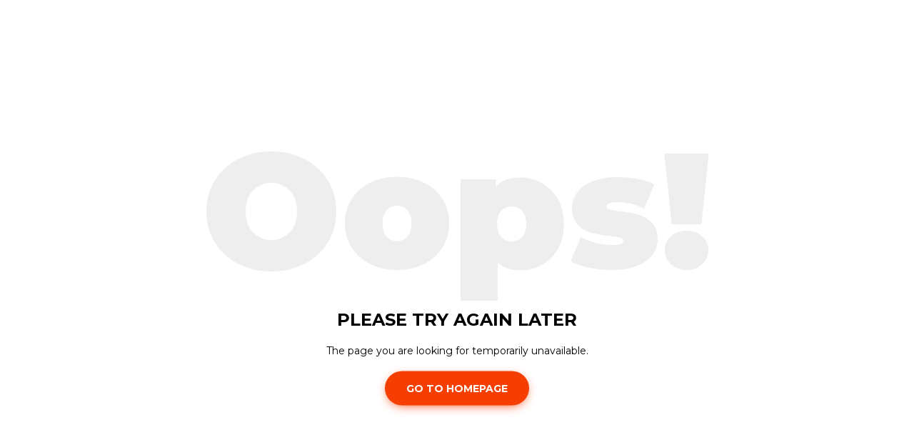

--- FILE ---
content_type: text/html; charset=UTF-8
request_url: https://forherparis.com/fr/collection/femme/vetements/femme-cape-pancho
body_size: 782
content:
<!DOCTYPE html><html lang="en"><head> <title>SHINIE</title> <meta http-equiv="X-UA-Compatible" content="IE=edge"> <meta name="viewport" content="width=device-width, initial-scale=1"> <meta http-equiv="Content-Type" content="text/html; charset=utf-8" /> <meta name="robots" content="*"/><link href="https://fonts.googleapis.com/css?family=Montserrat:400,700,900" rel="stylesheet"> <style> * { -webkit-box-sizing: border-box; box-sizing: border-box;}body { padding: 0; margin: 0;}#notfound { position: relative; height: 100vh;}#notfound .notfound { position: absolute; left: 50%; top: 50%; -webkit-transform: translate(-50%, -50%); -ms-transform: translate(-50%, -50%); transform: translate(-50%, -50%);}.notfound { max-width: 410px; width: 100%; text-align: center;}.notfound .notfound-404 { height: 280px; position: relative; z-index: -1;}.notfound .notfound-404 h1 { font-family: 'Montserrat', sans-serif; font-size: 230px; margin: 0px; font-weight: 900; position: absolute; left: 50%; -webkit-transform: translateX(-50%); -ms-transform: translateX(-50%); transform: translateX(-50%); background:#eee; -webkit-background-clip: text; -webkit-text-fill-color: transparent; background-size: cover; background-position: center;}.notfound h2 { font-family: 'Montserrat', sans-serif; color: #000; font-size: 24px; font-weight: 700; text-transform: uppercase; margin-top: 0;}.notfound p { font-family: 'Montserrat', sans-serif; color: #000; font-size: 14px; font-weight: 400; margin-bottom: 20px; margin-top: 0px;}.notfound a { font-family: 'Montserrat', sans-serif; font-size: 14px; text-decoration: none; text-transform: uppercase; background: #f73e01; display: inline-block; padding: 15px 30px; border-radius: 40px; color: #fff; font-weight: 700; -webkit-box-shadow: 0px 4px 15px -5px #f73e01; box-shadow: 0px 4px 15px -5px #f73e01;}@media only screen and (max-width: 767px) { .notfound .notfound-404 { height: 142px; } .notfound .notfound-404 h1 { font-size: 112px; }}</style><!--[if lt IE 9]> <script src="https://oss.maxcdn.com/html5shiv/3.7.3/html5shiv.min.js"></script> <script src="https://oss.maxcdn.com/respond/1.4.2/respond.min.js"></script><![endif]--></head><body><div id="notfound"><div class="notfound"><div class="notfound-404"><h1>Oops!</h1></div><h2>Please try again later</h2><p>The page you are looking for temporarily unavailable.</p><a href="/">Go To Homepage</a></div></div></body></html>
